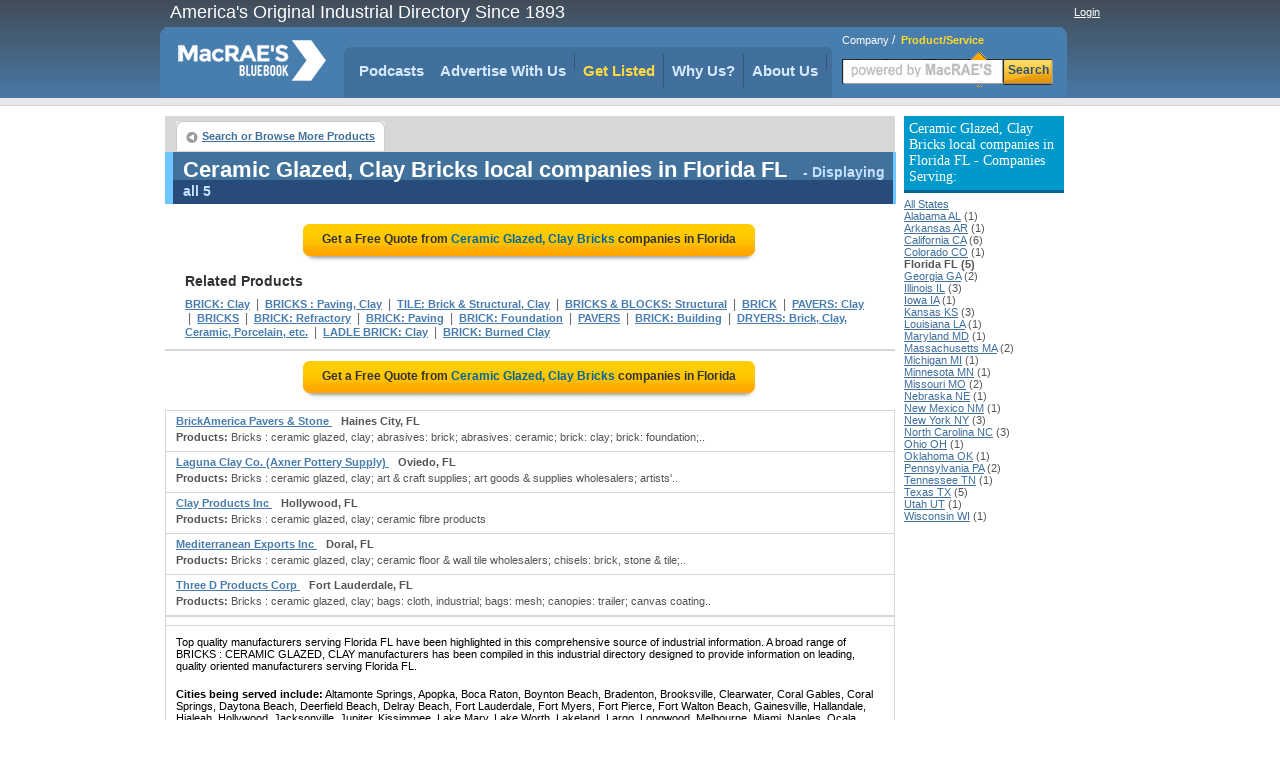

--- FILE ---
content_type: text/html;charset=UTF-8
request_url: https://www.macraesbluebook.com/search/product_company_list.cfm?prod_code=9001115&region=Florida-FL
body_size: 25523
content:

<!DOCTYPE html PUBLIC "-//W3C//DTD XHTML 1.0 Transitional//EN" "http://www.w3.org/TR/xhtml1/DTD/xhtml1-transitional.dtd">
<html xmlns="http://www.w3.org/1999/xhtml">
<head>
<!-- CTI/MBB Google tag (gtag.js) --><script async src="https://www.googletagmanager.com/gtag/js?id=G-PPPQ55071G"></script>
<script>window.dataLayer = window.dataLayer || []; function gtag(){dataLayer.push(arguments);} gtag('js', new Date()); gtag('config', 'G-PPPQ55071G');</script>
<meta http-equiv="Content-Type" content="text/html; charset=utf-8" />
<meta name="description" content="Use MacRaesBlueBook.com for comprehensive listings of  Ceramic Glazed, Clay Bricks  Manufacturers in Florida. See contact details and Send RFQs."/>
<meta name="rating" content="General"/>
<meta http-equiv="Pragma" content="no-cache"/>
<meta name="robots" content="index,follow"/>
<meta name="resource-type" content="Directory"/>
<meta name="googlebot" content="noarchive"/>
<title>Source  Florida Ceramic Glazed, Clay Bricks  Suppliers.</title>
<link rel="icon" type="image/png" href="https://www.macraesbluebook.com/favicon_mbb.ico">
<link href="/content/css/main_mbb.css" rel="stylesheet" type="text/css" />
<link href="/content/css/customgads1.css" rel="stylesheet" type="text/css" />
<script src="/content/js/jquery-1.7.1.min.js" type="text/javascript"></script>
<script src="/content/js/main.js" type="text/javascript"></script>
<script src="/content/js/custom_ad_sense1.js" type="text/javascript"></script>

 
 
</head>

<script type="text/javascript" src="https://partner.googleadservices.com/gampad/google_service.js"></script>

<script type="text/javascript">
  GS_googleAddAdSenseService("ca-pub-9838134678508608");
  GS_googleEnableAllServices();
</script>
<script type="text/javascript">
  GA_googleAddSlot("ca-pub-9838134678508608", "MBB_product_page_728x90");
  GA_googleAddSlot("ca-pub-9838134678508608", "MBB_productcompanylist_160x600");
  GA_googleFetchAds();
</script>

<body>
<div align="center">
	
<div class="divMenuContainer">
	<div id="divHederLeft">America's Original Industrial Directory Since 1893 </div>
	<div id="divHederRight"  >
		
			
			<a href="/UserCenter/login.cfm" class="login">Login</a>
		
	</div>
	<ul id="ulMenuMain">
		<li>
			<div id="divLogoFrame">
				<a href="/"><img src="/content/images/index_logo.png" alt="MacRAE'S BLUE BOOK"width="148" height="67" border="0" id="imgLogo" /></a>
				
			</div>
		</li>
		<li>
			<div id="divMenuFrame">
				<div id="divMenuItemCornerLeft"></div>
				<ul id="ulMenu">

					<li><div id="divMenuItemClear"><a href="../../pages/podcasts.cfm" class="menu_h">Podcasts</a></div></li>
					<li>
						<div class="divMenuItem">
							<ul id="nav">
								<li>
									<a href="javascript:void(0);" class="menu_h" style="padding:0" onclick="window.location='/pages/Ultimate_Marketing_Bundle.cfm'">Advertise With Us</a>
									<ul style="padding-top:10px">
										<li><a href="/pages/Ultimate_Marketing_Bundle.cfm">Ultimate Marketing Bundle</a></li>
										<li><a href="/pages/Industrial_B2B_Search_Engine_Rankings.cfm">Industrial B2B Search Engine Rankings</a></li>
										<li><a href="/pages/Industrial_Directory_Advertising.cfm">Industrial Directory Advertising</a></li>
									</ul>
								</li>
							</ul>
						</div>
					</li>
					<li><div class="divMenuItem"><a href="/getlisted/get-listed.cfm" class="menu_advance">Get Listed</a></div></li>
					<li><div class="divMenuItem"><a href="../../pages/why_us.cfm" class="menu_h">Why Us?</a></div></li>
					
					<li>
						<div class="divMenuItem">
							<ul id="nav">
								<li>
									<a href="javascript:void(0);" class="menu_h" style="padding:0" onclick="window.location='/pages/about.cfm'">About Us</a>
									<ul style="padding-top:10px">
										<li><a href="../../pages/about.cfm" class="menu_h">About Us</a></li>
										<li><a href="https://news.macraesbluebook.com" class="menu_h" target="_blank">News</a></li>
									</ul>
								</li>
							</ul>
						</div>
					</li>
				</ul>	
				<div id="divMenuItemCornerRight"></div>
			</div>
		</li>

		<li>
			
				<div class="divMenuSearch">
					<div style="position:relative; padding-top:6px; text-align:left; padding-left:10px;" >
						<span class="spSearchNormal" id="spSearchComapny">Company</span>&nbsp;/&nbsp;
						<span class="spSearchActive" id="spSearchProduct">Product/Service</span>
					</div>
					<form id="frmHeaderSearch1" method="get" style="margin:0px; padding:0px;" onsubmit="return submitSearch();" >
						<ul id="ulHeaderSearch">
						<li><div id="divFrameSearceBox" class="divFrameSearceBoxProduct">
							<input type="text" class="searchInputBoxHeader" name="Srch" type="text" id="Srch" value=""  maxlength="40"/> </div>
						</li>
						<li><div id="divFrameSearchBottom">Search</div></li>
						</ul>
					</form>
					</div>
			
		</li> 
	</ul>
</div>

	<div id="divPageBody">
<table border="0" cellspacing="0" cellpadding="0">
	<tr>
	
		<td valign="top" style="padding:0px; margin:0px; width:728px;">
			<div style="position:relative; float:left; width:728px;">
		<script type="text/javascript">
  			GA_googleFillSlot("MBB_product_page_728x90");
		</script>	
</div>
			 
			 
			<div id="divNavigationBar" style="padding-bottom:0px; margin-bottom:0px; height:30px; "> 
				<ul class="ulLeft">
					<li><div><a href="/" class="button-left">Search or Browse More Products</a></div></li>
					                                
					
				</ul>
				
			</div>  
			
			<div id="result-header" align="left" style="width:720px;">
			<div class="headline">
				<h1>Ceramic Glazed, Clay Bricks  local companies in Florida FL</h1>
				<span class="headlineq"> - Displaying all 5</span>									
			</div>
			</div>
			
			<div style="float:left; width:728px; margin-bottom:10px; border:0px; background:#ffffff;" align="center">
				
					<a href="rfq/rfq_form.cfm?prod_code=9001115&region=FL" style="text-decoration:none;">
						<div class="rfqBtn" align="center" >
						<span>Get a Free Quote from <em>Ceramic Glazed, Clay Bricks </em> companies
						 in Florida</span></div>
					</a>
								
			</div>	 	
			
			<div id="related"   >			
				<div class="headline">Related Products</div>
				
						<h2><a href="/search/product_company_list.cfm?prod_code=936750" class="alinks" >BRICK: Clay</a></h2>
						&nbsp;|&nbsp; 
						<h2><a href="/search/product_company_list.cfm?prod_code=9001116" class="alinks" >BRICKS : Paving, Clay</a></h2>
						&nbsp;|&nbsp; 
						<h2><a href="/search/product_company_list.cfm?prod_code=9010134" class="alinks" >TILE: Brick & Structural, Clay</a></h2>
						&nbsp;|&nbsp; 
						<h2><a href="/search/product_company_list.cfm?prod_code=9001114" class="alinks" >BRICKS & BLOCKS: Structural</a></h2>
						&nbsp;|&nbsp; 
						<h2><a href="/search/product_company_list.cfm?prod_code=8741700" class="alinks" >BRICK</a></h2>
						&nbsp;|&nbsp; 
						<h2><a href="/search/product_company_list.cfm?prod_code=8741699" class="alinks" >PAVERS: Clay</a></h2>
						&nbsp;|&nbsp; 
						<h2><a href="/search/product_company_list.cfm?prod_code=8741697" class="alinks" >BRICKS</a></h2>
						&nbsp;|&nbsp; 
						<h2><a href="/search/product_company_list.cfm?prod_code=939900" class="alinks" >BRICK: Refractory</a></h2>
						&nbsp;|&nbsp; 
						<h2><a href="/search/product_company_list.cfm?prod_code=939450" class="alinks" >BRICK: Paving</a></h2>
						&nbsp;|&nbsp; 
						<h2><a href="/search/product_company_list.cfm?prod_code=937650" class="alinks" >BRICK: Foundation</a></h2>
						&nbsp;|&nbsp; 
						<h2><a href="/search/product_company_list.cfm?prod_code=9007901" class="alinks" >PAVERS</a></h2>
						&nbsp;|&nbsp; 
						<h2><a href="/search/product_company_list.cfm?prod_code=936000" class="alinks" >BRICK: Building</a></h2>
						&nbsp;|&nbsp; 
						<h2><a href="/search/product_company_list.cfm?prod_code=2623200" class="alinks" >DRYERS: Brick, Clay, Ceramic, Porcelain, etc.</a></h2>
						&nbsp;|&nbsp; 
						<h2><a href="/search/product_company_list.cfm?prod_code=9005884" class="alinks" >LADLE BRICK: Clay</a></h2>
						&nbsp;|&nbsp; 
						<h2><a href="/search/product_company_list.cfm?prod_code=936150" class="alinks" >BRICK: Burned Clay</a></h2>
						
			</div>

			
					<div style="border:1px solid #d7d7d7; float:left; width:728px; position:relative;"><div id="ads_unit_mid"></div></div>
					
					<div style="float:left; width:728px; margin-bottom:10px; border:0px; background:#ffffff;" align="center">
						<a href="rfq/rfq_form.cfm?prod_code=9001115&region=FL" style="text-decoration:none;"><div class="rfqBtn" align="center">
							<span>Get a Free Quote from <em> Ceramic Glazed, Clay Bricks </em> companies in Florida</span></div>
						</a>
					</div>	                    
					
				<div id="divListing" style='background:#ffffff; border-top:1px solid #d7d7d7;'>
					
					<div class="firstLine">
						<div class="divLeft" align="left">
						
						<a href="/search/company.cfm?company=491979" class="alinksListing" 
							 rel="nofollow"  >
							BrickAmerica Pavers & Stone
						</a>&nbsp;&nbsp; <strong>Haines City, FL</strong>
					</div>
					<div class="divRight" align="right">
						
					</div>
				</div>        
				
				<div class="defenition"><strong>Products:</strong> Bricks : ceramic glazed, clay; abrasives: brick; abrasives: ceramic; brick: clay; brick: foundation;..</div>
				</div>                  
			
				<div id="divListing" style='background:#ffffff; '>
					
					<div class="firstLine">
						<div class="divLeft" align="left">
						
						<a href="/search/company.cfm?company=572873" class="alinksListing" 
							 rel="nofollow"  >
							Laguna Clay Co. (Axner Pottery Supply)
						</a>&nbsp;&nbsp; <strong>Oviedo, FL</strong>
					</div>
					<div class="divRight" align="right">
						
					</div>
				</div>        
				
				<div class="defenition"><strong>Products:</strong> Bricks : ceramic glazed, clay; art & craft supplies; art goods & supplies wholesalers; artists'..</div>
				</div>                  
			
				<div id="divListing" style='background:#ffffff; '>
					
					<div class="firstLine">
						<div class="divLeft" align="left">
						
						<a href="/search/company.cfm?company=501529" class="alinksListing" 
							 rel="nofollow"  >
							Clay Products Inc
						</a>&nbsp;&nbsp; <strong>Hollywood, FL</strong>
					</div>
					<div class="divRight" align="right">
						
					</div>
				</div>        
				
				<div class="defenition"><strong>Products:</strong> Bricks : ceramic glazed, clay; ceramic fibre products</div>
				</div>                  
			
				<div id="divListing" style='background:#ffffff; '>
					
					<div class="firstLine">
						<div class="divLeft" align="left">
						
						<a href="/search/company.cfm?company=1152173" class="alinksListing" 
							 rel="nofollow"  >
							Mediterranean Exports Inc
						</a>&nbsp;&nbsp; <strong>Doral, FL</strong>
					</div>
					<div class="divRight" align="right">
						
					</div>
				</div>        
				
				<div class="defenition"><strong>Products:</strong> Bricks : ceramic glazed, clay; ceramic floor & wall tile wholesalers; chisels: brick, stone & tile;..</div>
				</div>                  
			
				<div id="divListing" style='background:#ffffff; '>
					
					<div class="firstLine">
						<div class="divLeft" align="left">
						
						<a href="/search/company.cfm?company=873803" class="alinksListing" 
							 rel="nofollow"  >
							Three D Products Corp
						</a>&nbsp;&nbsp; <strong>Fort Lauderdale, FL</strong>
					</div>
					<div class="divRight" align="right">
						
					</div>
				</div>        
				
				<div class="defenition"><strong>Products:</strong> Bricks : ceramic glazed, clay; bags: cloth, industrial; bags: mesh; canopies: trailer; canvas coating..</div>
				</div>                  
			
				<div style="width:auto; padding-bottom:8px; border:1px solid #d7d7d7; width:728px; float:left; position:relative;">
					<div id="ads_unit_bottom"></div>
				</div> 
				<div style="width:auto; padding:10px; border:1px solid #d7d7d7; border-top:0px;
					width:708px; float:left; position:relative; color:#000000; font-size:11px;"> 
						Top quality manufacturers 
						serving Florida FL have been highlighted in this comprehensive 
						source of industrial information. A broad range of BRICKS : CERAMIC GLAZED, CLAY 
						manufacturers has been compiled in this industrial directory designed to provide information 
						on leading, quality oriented manufacturers  
						serving Florida FL.
						
								<p style="padding-top:5px;"><strong>Cities being served include:</strong> 
										Altamonte Springs, Apopka, Boca Raton, Boynton Beach, Bradenton, Brooksville, Clearwater, Coral Gables, Coral Springs, Daytona Beach, Deerfield Beach, Delray Beach, Fort Lauderdale, Fort Myers, Fort Pierce, Fort Walton Beach, Gainesville, Hallandale, Hialeah, Hollywood, Jacksonville, Jupiter, Kissimmee, Lake Mary, Lake Worth, Lakeland, Largo, Longwood, Melbourne, Miami, Naples, Ocala, Oldsmar, Opa Locka, Orlando, Ormond Beach, Panama City, Pensacola, Pinellas Park, Plant City, Pompano Beach, Saint Petersburg, Sanford, Sarasota, Stuart, Tallahassee, Tampa, Vero Beach, West Palm Beach, Winter Park.</p>
								<p style="padding-top:5px;"><strong>Area codes being served include:</strong> 
										239, 305, 321, 352, 386, 407, 561, 727, 772, 813, 850, 863, 904, 941, 954.</p>
					
						
				</div> 
	
				<div style="float:left; width:728px; margin-bottom:10px;" align="center">
					<a href="rfq/rfq_form.cfm?prod_code=9001115&region=FL" style="text-decoration:none;">
						<div class="rfqBtn" align="center" >
								<span>Get a Free Quote from <em> Ceramic Glazed, Clay Bricks </em> companies
										 in Florida</span></div></a> 
				</div>	               
	  
				
					<div id="related">			
						<div class="headline">Related Products</div>
								<h2>
										<a href="/search/product_company_list.cfm?prod_code=4535400" class="alinks" >MACHINERY: Brick, Clay, etc.</a>
										</h2>&nbsp;|&nbsp; <h2>
										<a href="/search/product_company_list.cfm?prod_code=3490050" class="alinks" >GLAZE: Porcelain & Ceramic</a>
										</h2>&nbsp;|&nbsp; <h2>
										<a href="/search/product_company_list.cfm?prod_code=3273750" class="alinks" >FRITS: Ceramic Glaze, Enameling, etc.</a>
										</h2>&nbsp;|&nbsp; <h2>
										<a href="/search/product_company_list.cfm?prod_code=9002319" class="alinks" >CONSTRUCTION MATERIALS, WHOLESALE: Tile, Clay Or Other Ceramic, Exc Refractory</a>
										</h2> 
						</div>
				      
	 
	
			<div id="divNavigationBar" style="padding-bottom:0px; margin-bottom:0px; height:30px; "> 
				<ul class="ulLeft">
					<li><div><a href="/" class="button-left">Search or Browse More Products</a></div></li>
					                                
					
				</ul>
				
		</div>  
			
			<div id="result-header" align="left" style="width:720px;">
			<div class="headline">
				<span>Ceramic Glazed, Clay Bricks  local companies in Florida FL</span>
				<span class="headlineq"> - Displaying all 5</span>									
			</div>
			</div>
			
		
		<div id="deeplinks-container" style="padding:8px;" >
	
				</div>
	
		</td>
        <td width="8">&nbsp;</td>
        
        <td width="160" rowspan="2" valign="top">
			
        	 
            <div style="margin:0; padding-top:0px; font-size:11px; margin-bottom:10px;" align="left">
                
                    <h3 class="divProductBar">
                        Ceramic Glazed, Clay Bricks  local companies in Florida FL - Companies Serving:
                    </h3>
                    <a class="alinks4" href="/search/product_company_list.cfm?prod_code=9001115">All States</a><br> 
                            <a class="alinks4" href="/search/product_company_list.cfm?prod_code=9001115&region=Alabama-AL">
                            Alabama AL</a> (1)<br />
                        
                            <a class="alinks4" href="/search/product_company_list.cfm?prod_code=9001115&region=Arkansas-AR">
                            Arkansas AR</a> (1)<br />
                        
                            <a class="alinks4" href="/search/product_company_list.cfm?prod_code=9001115&region=California-CA">
                            California CA</a> (6)<br />
                        
                            <a class="alinks4" href="/search/product_company_list.cfm?prod_code=9001115&region=Colorado-CO">
                            Colorado CO</a> (1)<br />
                        
                            <strong>Florida FL (5)</strong><br />
                        
                            <a class="alinks4" href="/search/product_company_list.cfm?prod_code=9001115&region=Georgia-GA">
                            Georgia GA</a> (2)<br />
                        
                            <a class="alinks4" href="/search/product_company_list.cfm?prod_code=9001115&region=Illinois-IL">
                            Illinois IL</a> (3)<br />
                        
                            <a class="alinks4" href="/search/product_company_list.cfm?prod_code=9001115&region=Iowa-IA">
                            Iowa IA</a> (1)<br />
                        
                            <a class="alinks4" href="/search/product_company_list.cfm?prod_code=9001115&region=Kansas-KS">
                            Kansas KS</a> (3)<br />
                        
                            <a class="alinks4" href="/search/product_company_list.cfm?prod_code=9001115&region=Louisiana-LA">
                            Louisiana LA</a> (1)<br />
                        
                            <a class="alinks4" href="/search/product_company_list.cfm?prod_code=9001115&region=Maryland-MD">
                            Maryland MD</a> (1)<br />
                        
                            <a class="alinks4" href="/search/product_company_list.cfm?prod_code=9001115&region=Massachusetts-MA">
                            Massachusetts MA</a> (2)<br />
                        
                            <a class="alinks4" href="/search/product_company_list.cfm?prod_code=9001115&region=Michigan-MI">
                            Michigan MI</a> (1)<br />
                        
                            <a class="alinks4" href="/search/product_company_list.cfm?prod_code=9001115&region=Minnesota-MN">
                            Minnesota MN</a> (1)<br />
                        
                            <a class="alinks4" href="/search/product_company_list.cfm?prod_code=9001115&region=Missouri-MO">
                            Missouri MO</a> (2)<br />
                        
                            <a class="alinks4" href="/search/product_company_list.cfm?prod_code=9001115&region=Nebraska-NE">
                            Nebraska NE</a> (1)<br />
                        
                            <a class="alinks4" href="/search/product_company_list.cfm?prod_code=9001115&region=New-Mexico-NM">
                            New Mexico NM</a> (1)<br />
                        
                            <a class="alinks4" href="/search/product_company_list.cfm?prod_code=9001115&region=New-York-NY">
                            New York NY</a> (3)<br />
                        
                            <a class="alinks4" href="/search/product_company_list.cfm?prod_code=9001115&region=North-Carolina-NC">
                            North Carolina NC</a> (3)<br />
                        
                            <a class="alinks4" href="/search/product_company_list.cfm?prod_code=9001115&region=Ohio-OH">
                            Ohio OH</a> (1)<br />
                        
                            <a class="alinks4" href="/search/product_company_list.cfm?prod_code=9001115&region=Oklahoma-OK">
                            Oklahoma OK</a> (1)<br />
                        
                            <a class="alinks4" href="/search/product_company_list.cfm?prod_code=9001115&region=Pennsylvania-PA">
                            Pennsylvania PA</a> (2)<br />
                        
                            <a class="alinks4" href="/search/product_company_list.cfm?prod_code=9001115&region=Tennessee-TN">
                            Tennessee TN</a> (1)<br />
                        
                            <a class="alinks4" href="/search/product_company_list.cfm?prod_code=9001115&region=Texas-TX">
                            Texas TX</a> (5)<br />
                        
                            <a class="alinks4" href="/search/product_company_list.cfm?prod_code=9001115&region=Utah-UT">
                            Utah UT</a> (1)<br />
                        
                            <a class="alinks4" href="/search/product_company_list.cfm?prod_code=9001115&region=Wisconsin-WI">
                            Wisconsin WI</a> (1)<br />
                        
            </div>          
            
        	 			
            <div style="width:160px; height:600px; display:block; float:left; padding:0px; margin:0px; padding-top:8px;">
                <script type='text/javascript'>
                    GA_googleFillSlot("MBB_productcompanylist_160x600");
                </script>
            </div>                
				
        </td>
	</tr>
</table>                

	</div>
	<div style="width:910px; position:relative; display:block;">
	<img src="/content/images/powerM.png" style="position:absolute; width:200px; height:80px; left:700px; top:50px;" alt="Powered by MacRAE'S" />
	<ul id="divFooterHesder">
		<li style="width:180px">Services</li>
		<li >About MacRAE's</li>
		<li style="width:150px">Quick links</li>
		<li >&nbsp;&nbsp;</li>		
		<li >&nbsp;&nbsp;</li>
	</ul>
	<ul id="divFooterBody">
		<li style="width:180px"><a href="../../GetListed/adv_with_us.cfm" class="footerN">Advertise With Us</a><br />
			<a href="../../GetListed/get-listed.cfm" class="footerN">Get Listed</a><br />
			<a href="/pages/contactus.cfm" class="footerN">Contact MacRAE'S BLUE BOOK</a><br />
		</li>
		<li><a href="/pages/about.cfm" class="footerN">About Us</a><br />
			<a href="/pages/faq.cfm" class="footerN">FAQ's</a><br />
			<a href="/pages/partners.cfm" class="footerN">Partners</a><br />
			<a href="http://news.macraesbluebook.com" class="footerN" target="_blank">News</a><br />
			<a href="/pages/testimonials.cfm" class="footerN">Testimonials</a>
		</li>
		<li style="width:150px">
			<a href="/cose/linkToUs.cfm" class="footerN">Link To Us</a><br />
			<a href="/pages/mc_prn.cfm" class="footerN">Data Products</a><br />
			<a href="/pages/terms_conditions.cfm" class="footerN">Terms and Conditions</a><br />
			<a href="/pages/site_map.cfm" class="footerN">Site Map</a>
		</li>
		<li >		</li>
		<li>		</li>
	</ul>
	<div style="width:900px; background:#e3e3d6; height:6px; position:relative;float:left; margin-bottom:12px;">&nbsp;</div>
	<div style="padding-bottom:12px; border-bottom:1px solid #cccccc; width:100%; position:relative; float:left;" align="center">
		<strong style="font-size:12px; font-family:Arial, Helvetica, sans-serif">Browse by Company:</strong>&nbsp;&nbsp;
		<a href="/companybrowse/companygroups.cfm?page=1" class="footerN">A-B</a>&nbsp;
		<a href="/companybrowse/companygroups.cfm?page=2" class="footerN">C-E</a>&nbsp;
		<a href="/companybrowse/companygroups.cfm?page=3" class="footerN">F-J</a>&nbsp;
		<a href="/companybrowse/companygroups.cfm?page=4" class="footerN">K-O</a>&nbsp;
		<a href="/companybrowse/companygroups.cfm?page=5" class="footerN">P-S</a>&nbsp;
		<a href="/companybrowse/companygroups.cfm?page=6" class="footerN">T-Z</a>&nbsp;
		
		&nbsp;&nbsp;&nbsp;&nbsp;&nbsp;&nbsp;&nbsp;&nbsp;&nbsp;&nbsp;&nbsp;&nbsp;&nbsp;&nbsp;&nbsp;&nbsp;&nbsp;
		<strong style="font-size:12px; font-family:Arial, Helvetica, sans-serif">Browse by Heading:</strong>&nbsp;&nbsp;
		<a href="/menu/heading_more.cfm?Page=1" class="footerN">A-C</a>&nbsp;&nbsp;
		<a href="/menu/heading_more.cfm?page=2" class="footerN">D-K</a>&nbsp;&nbsp;
		<a href="/menu/heading_more.cfm?page=3" class="footerN">L-R</a>&nbsp;&nbsp;
		<a href="/menu/heading_more.cfm?page=4" class="footerN">S-Z</a>
		</div>
		<div style="font-size:11px; font-family:Arial, Helvetica, sans-serif; width:100%" align="center">
		<ul style="position:relative; display:inline-block; margin:0px; padding:0px; list-style:none; margin-top:4px;">
			<li style="float:left; padding-right:48px;">
			&copy; 2026 MacRAE'S. All rights reserved
			</li>
		</ul>
		</div>
	</div>

</div>

</body>
		
	 
	<script language="JavaScript">
		google_ad_client = "ca-pub-9838134678508608"; 
		google_hints = "BRICK  Clay,BRICKS   Paving, Clay,TILE  Brick & Structural, Clay,BRICKS & BLOCKS  Structural,BRICK,PAVERS  Clay,BRICKS,BRICK  Refractory,BRICK  Paving,BRICK  Foundation,PAVERS,BRICK  Building,DRYERS  Brick, Clay, Ceramic, Porcelain, etc.,LADLE BRICK  Clay,BRICK  Burned Clay,";		
		google_ad_output = "js";  
		google_feedback = "on";       
		google_max_num_ads = 15;         
		google_ad_type  = "text";
		google_ad_channel = "4697827312";
	</script>
	
	
</html>
